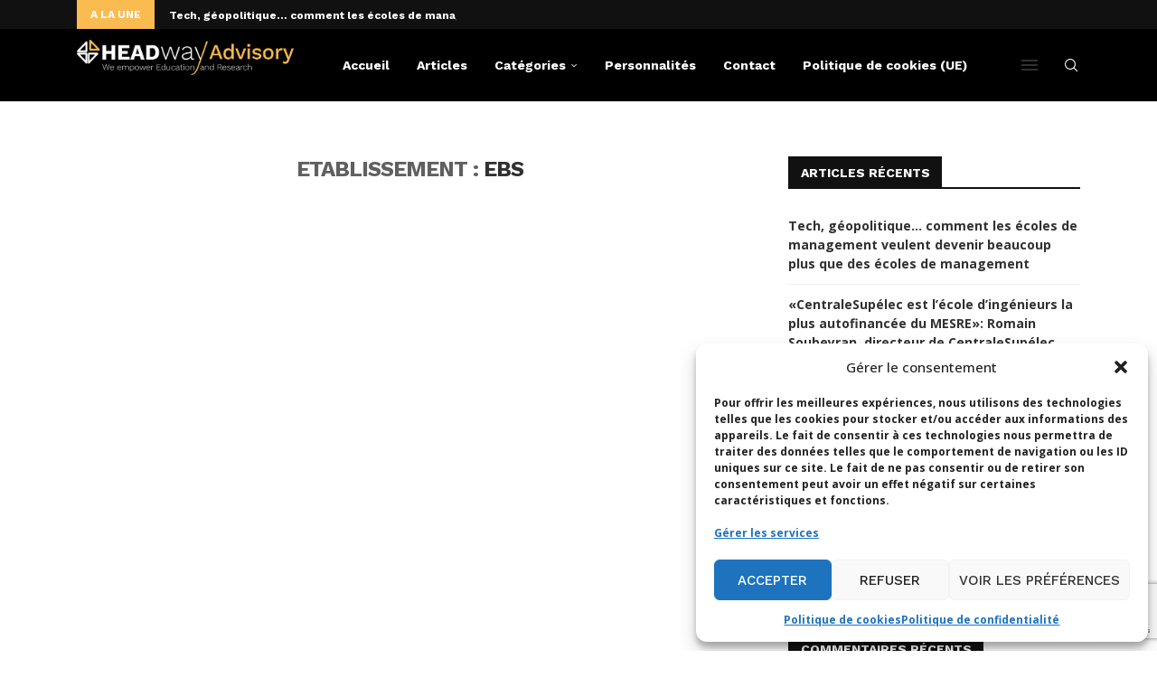

--- FILE ---
content_type: text/html; charset=utf-8
request_url: https://www.google.com/recaptcha/api2/anchor?ar=1&k=6LdigrgqAAAAAG47fGHgNeAk1_PXTQMwC3D1sAo4&co=aHR0cHM6Ly9ibG9nLmhlYWR3YXktYWR2aXNvcnkuY29tOjQ0Mw..&hl=en&v=PoyoqOPhxBO7pBk68S4YbpHZ&size=invisible&anchor-ms=20000&execute-ms=30000&cb=5ynbt6l59oay
body_size: 48725
content:
<!DOCTYPE HTML><html dir="ltr" lang="en"><head><meta http-equiv="Content-Type" content="text/html; charset=UTF-8">
<meta http-equiv="X-UA-Compatible" content="IE=edge">
<title>reCAPTCHA</title>
<style type="text/css">
/* cyrillic-ext */
@font-face {
  font-family: 'Roboto';
  font-style: normal;
  font-weight: 400;
  font-stretch: 100%;
  src: url(//fonts.gstatic.com/s/roboto/v48/KFO7CnqEu92Fr1ME7kSn66aGLdTylUAMa3GUBHMdazTgWw.woff2) format('woff2');
  unicode-range: U+0460-052F, U+1C80-1C8A, U+20B4, U+2DE0-2DFF, U+A640-A69F, U+FE2E-FE2F;
}
/* cyrillic */
@font-face {
  font-family: 'Roboto';
  font-style: normal;
  font-weight: 400;
  font-stretch: 100%;
  src: url(//fonts.gstatic.com/s/roboto/v48/KFO7CnqEu92Fr1ME7kSn66aGLdTylUAMa3iUBHMdazTgWw.woff2) format('woff2');
  unicode-range: U+0301, U+0400-045F, U+0490-0491, U+04B0-04B1, U+2116;
}
/* greek-ext */
@font-face {
  font-family: 'Roboto';
  font-style: normal;
  font-weight: 400;
  font-stretch: 100%;
  src: url(//fonts.gstatic.com/s/roboto/v48/KFO7CnqEu92Fr1ME7kSn66aGLdTylUAMa3CUBHMdazTgWw.woff2) format('woff2');
  unicode-range: U+1F00-1FFF;
}
/* greek */
@font-face {
  font-family: 'Roboto';
  font-style: normal;
  font-weight: 400;
  font-stretch: 100%;
  src: url(//fonts.gstatic.com/s/roboto/v48/KFO7CnqEu92Fr1ME7kSn66aGLdTylUAMa3-UBHMdazTgWw.woff2) format('woff2');
  unicode-range: U+0370-0377, U+037A-037F, U+0384-038A, U+038C, U+038E-03A1, U+03A3-03FF;
}
/* math */
@font-face {
  font-family: 'Roboto';
  font-style: normal;
  font-weight: 400;
  font-stretch: 100%;
  src: url(//fonts.gstatic.com/s/roboto/v48/KFO7CnqEu92Fr1ME7kSn66aGLdTylUAMawCUBHMdazTgWw.woff2) format('woff2');
  unicode-range: U+0302-0303, U+0305, U+0307-0308, U+0310, U+0312, U+0315, U+031A, U+0326-0327, U+032C, U+032F-0330, U+0332-0333, U+0338, U+033A, U+0346, U+034D, U+0391-03A1, U+03A3-03A9, U+03B1-03C9, U+03D1, U+03D5-03D6, U+03F0-03F1, U+03F4-03F5, U+2016-2017, U+2034-2038, U+203C, U+2040, U+2043, U+2047, U+2050, U+2057, U+205F, U+2070-2071, U+2074-208E, U+2090-209C, U+20D0-20DC, U+20E1, U+20E5-20EF, U+2100-2112, U+2114-2115, U+2117-2121, U+2123-214F, U+2190, U+2192, U+2194-21AE, U+21B0-21E5, U+21F1-21F2, U+21F4-2211, U+2213-2214, U+2216-22FF, U+2308-230B, U+2310, U+2319, U+231C-2321, U+2336-237A, U+237C, U+2395, U+239B-23B7, U+23D0, U+23DC-23E1, U+2474-2475, U+25AF, U+25B3, U+25B7, U+25BD, U+25C1, U+25CA, U+25CC, U+25FB, U+266D-266F, U+27C0-27FF, U+2900-2AFF, U+2B0E-2B11, U+2B30-2B4C, U+2BFE, U+3030, U+FF5B, U+FF5D, U+1D400-1D7FF, U+1EE00-1EEFF;
}
/* symbols */
@font-face {
  font-family: 'Roboto';
  font-style: normal;
  font-weight: 400;
  font-stretch: 100%;
  src: url(//fonts.gstatic.com/s/roboto/v48/KFO7CnqEu92Fr1ME7kSn66aGLdTylUAMaxKUBHMdazTgWw.woff2) format('woff2');
  unicode-range: U+0001-000C, U+000E-001F, U+007F-009F, U+20DD-20E0, U+20E2-20E4, U+2150-218F, U+2190, U+2192, U+2194-2199, U+21AF, U+21E6-21F0, U+21F3, U+2218-2219, U+2299, U+22C4-22C6, U+2300-243F, U+2440-244A, U+2460-24FF, U+25A0-27BF, U+2800-28FF, U+2921-2922, U+2981, U+29BF, U+29EB, U+2B00-2BFF, U+4DC0-4DFF, U+FFF9-FFFB, U+10140-1018E, U+10190-1019C, U+101A0, U+101D0-101FD, U+102E0-102FB, U+10E60-10E7E, U+1D2C0-1D2D3, U+1D2E0-1D37F, U+1F000-1F0FF, U+1F100-1F1AD, U+1F1E6-1F1FF, U+1F30D-1F30F, U+1F315, U+1F31C, U+1F31E, U+1F320-1F32C, U+1F336, U+1F378, U+1F37D, U+1F382, U+1F393-1F39F, U+1F3A7-1F3A8, U+1F3AC-1F3AF, U+1F3C2, U+1F3C4-1F3C6, U+1F3CA-1F3CE, U+1F3D4-1F3E0, U+1F3ED, U+1F3F1-1F3F3, U+1F3F5-1F3F7, U+1F408, U+1F415, U+1F41F, U+1F426, U+1F43F, U+1F441-1F442, U+1F444, U+1F446-1F449, U+1F44C-1F44E, U+1F453, U+1F46A, U+1F47D, U+1F4A3, U+1F4B0, U+1F4B3, U+1F4B9, U+1F4BB, U+1F4BF, U+1F4C8-1F4CB, U+1F4D6, U+1F4DA, U+1F4DF, U+1F4E3-1F4E6, U+1F4EA-1F4ED, U+1F4F7, U+1F4F9-1F4FB, U+1F4FD-1F4FE, U+1F503, U+1F507-1F50B, U+1F50D, U+1F512-1F513, U+1F53E-1F54A, U+1F54F-1F5FA, U+1F610, U+1F650-1F67F, U+1F687, U+1F68D, U+1F691, U+1F694, U+1F698, U+1F6AD, U+1F6B2, U+1F6B9-1F6BA, U+1F6BC, U+1F6C6-1F6CF, U+1F6D3-1F6D7, U+1F6E0-1F6EA, U+1F6F0-1F6F3, U+1F6F7-1F6FC, U+1F700-1F7FF, U+1F800-1F80B, U+1F810-1F847, U+1F850-1F859, U+1F860-1F887, U+1F890-1F8AD, U+1F8B0-1F8BB, U+1F8C0-1F8C1, U+1F900-1F90B, U+1F93B, U+1F946, U+1F984, U+1F996, U+1F9E9, U+1FA00-1FA6F, U+1FA70-1FA7C, U+1FA80-1FA89, U+1FA8F-1FAC6, U+1FACE-1FADC, U+1FADF-1FAE9, U+1FAF0-1FAF8, U+1FB00-1FBFF;
}
/* vietnamese */
@font-face {
  font-family: 'Roboto';
  font-style: normal;
  font-weight: 400;
  font-stretch: 100%;
  src: url(//fonts.gstatic.com/s/roboto/v48/KFO7CnqEu92Fr1ME7kSn66aGLdTylUAMa3OUBHMdazTgWw.woff2) format('woff2');
  unicode-range: U+0102-0103, U+0110-0111, U+0128-0129, U+0168-0169, U+01A0-01A1, U+01AF-01B0, U+0300-0301, U+0303-0304, U+0308-0309, U+0323, U+0329, U+1EA0-1EF9, U+20AB;
}
/* latin-ext */
@font-face {
  font-family: 'Roboto';
  font-style: normal;
  font-weight: 400;
  font-stretch: 100%;
  src: url(//fonts.gstatic.com/s/roboto/v48/KFO7CnqEu92Fr1ME7kSn66aGLdTylUAMa3KUBHMdazTgWw.woff2) format('woff2');
  unicode-range: U+0100-02BA, U+02BD-02C5, U+02C7-02CC, U+02CE-02D7, U+02DD-02FF, U+0304, U+0308, U+0329, U+1D00-1DBF, U+1E00-1E9F, U+1EF2-1EFF, U+2020, U+20A0-20AB, U+20AD-20C0, U+2113, U+2C60-2C7F, U+A720-A7FF;
}
/* latin */
@font-face {
  font-family: 'Roboto';
  font-style: normal;
  font-weight: 400;
  font-stretch: 100%;
  src: url(//fonts.gstatic.com/s/roboto/v48/KFO7CnqEu92Fr1ME7kSn66aGLdTylUAMa3yUBHMdazQ.woff2) format('woff2');
  unicode-range: U+0000-00FF, U+0131, U+0152-0153, U+02BB-02BC, U+02C6, U+02DA, U+02DC, U+0304, U+0308, U+0329, U+2000-206F, U+20AC, U+2122, U+2191, U+2193, U+2212, U+2215, U+FEFF, U+FFFD;
}
/* cyrillic-ext */
@font-face {
  font-family: 'Roboto';
  font-style: normal;
  font-weight: 500;
  font-stretch: 100%;
  src: url(//fonts.gstatic.com/s/roboto/v48/KFO7CnqEu92Fr1ME7kSn66aGLdTylUAMa3GUBHMdazTgWw.woff2) format('woff2');
  unicode-range: U+0460-052F, U+1C80-1C8A, U+20B4, U+2DE0-2DFF, U+A640-A69F, U+FE2E-FE2F;
}
/* cyrillic */
@font-face {
  font-family: 'Roboto';
  font-style: normal;
  font-weight: 500;
  font-stretch: 100%;
  src: url(//fonts.gstatic.com/s/roboto/v48/KFO7CnqEu92Fr1ME7kSn66aGLdTylUAMa3iUBHMdazTgWw.woff2) format('woff2');
  unicode-range: U+0301, U+0400-045F, U+0490-0491, U+04B0-04B1, U+2116;
}
/* greek-ext */
@font-face {
  font-family: 'Roboto';
  font-style: normal;
  font-weight: 500;
  font-stretch: 100%;
  src: url(//fonts.gstatic.com/s/roboto/v48/KFO7CnqEu92Fr1ME7kSn66aGLdTylUAMa3CUBHMdazTgWw.woff2) format('woff2');
  unicode-range: U+1F00-1FFF;
}
/* greek */
@font-face {
  font-family: 'Roboto';
  font-style: normal;
  font-weight: 500;
  font-stretch: 100%;
  src: url(//fonts.gstatic.com/s/roboto/v48/KFO7CnqEu92Fr1ME7kSn66aGLdTylUAMa3-UBHMdazTgWw.woff2) format('woff2');
  unicode-range: U+0370-0377, U+037A-037F, U+0384-038A, U+038C, U+038E-03A1, U+03A3-03FF;
}
/* math */
@font-face {
  font-family: 'Roboto';
  font-style: normal;
  font-weight: 500;
  font-stretch: 100%;
  src: url(//fonts.gstatic.com/s/roboto/v48/KFO7CnqEu92Fr1ME7kSn66aGLdTylUAMawCUBHMdazTgWw.woff2) format('woff2');
  unicode-range: U+0302-0303, U+0305, U+0307-0308, U+0310, U+0312, U+0315, U+031A, U+0326-0327, U+032C, U+032F-0330, U+0332-0333, U+0338, U+033A, U+0346, U+034D, U+0391-03A1, U+03A3-03A9, U+03B1-03C9, U+03D1, U+03D5-03D6, U+03F0-03F1, U+03F4-03F5, U+2016-2017, U+2034-2038, U+203C, U+2040, U+2043, U+2047, U+2050, U+2057, U+205F, U+2070-2071, U+2074-208E, U+2090-209C, U+20D0-20DC, U+20E1, U+20E5-20EF, U+2100-2112, U+2114-2115, U+2117-2121, U+2123-214F, U+2190, U+2192, U+2194-21AE, U+21B0-21E5, U+21F1-21F2, U+21F4-2211, U+2213-2214, U+2216-22FF, U+2308-230B, U+2310, U+2319, U+231C-2321, U+2336-237A, U+237C, U+2395, U+239B-23B7, U+23D0, U+23DC-23E1, U+2474-2475, U+25AF, U+25B3, U+25B7, U+25BD, U+25C1, U+25CA, U+25CC, U+25FB, U+266D-266F, U+27C0-27FF, U+2900-2AFF, U+2B0E-2B11, U+2B30-2B4C, U+2BFE, U+3030, U+FF5B, U+FF5D, U+1D400-1D7FF, U+1EE00-1EEFF;
}
/* symbols */
@font-face {
  font-family: 'Roboto';
  font-style: normal;
  font-weight: 500;
  font-stretch: 100%;
  src: url(//fonts.gstatic.com/s/roboto/v48/KFO7CnqEu92Fr1ME7kSn66aGLdTylUAMaxKUBHMdazTgWw.woff2) format('woff2');
  unicode-range: U+0001-000C, U+000E-001F, U+007F-009F, U+20DD-20E0, U+20E2-20E4, U+2150-218F, U+2190, U+2192, U+2194-2199, U+21AF, U+21E6-21F0, U+21F3, U+2218-2219, U+2299, U+22C4-22C6, U+2300-243F, U+2440-244A, U+2460-24FF, U+25A0-27BF, U+2800-28FF, U+2921-2922, U+2981, U+29BF, U+29EB, U+2B00-2BFF, U+4DC0-4DFF, U+FFF9-FFFB, U+10140-1018E, U+10190-1019C, U+101A0, U+101D0-101FD, U+102E0-102FB, U+10E60-10E7E, U+1D2C0-1D2D3, U+1D2E0-1D37F, U+1F000-1F0FF, U+1F100-1F1AD, U+1F1E6-1F1FF, U+1F30D-1F30F, U+1F315, U+1F31C, U+1F31E, U+1F320-1F32C, U+1F336, U+1F378, U+1F37D, U+1F382, U+1F393-1F39F, U+1F3A7-1F3A8, U+1F3AC-1F3AF, U+1F3C2, U+1F3C4-1F3C6, U+1F3CA-1F3CE, U+1F3D4-1F3E0, U+1F3ED, U+1F3F1-1F3F3, U+1F3F5-1F3F7, U+1F408, U+1F415, U+1F41F, U+1F426, U+1F43F, U+1F441-1F442, U+1F444, U+1F446-1F449, U+1F44C-1F44E, U+1F453, U+1F46A, U+1F47D, U+1F4A3, U+1F4B0, U+1F4B3, U+1F4B9, U+1F4BB, U+1F4BF, U+1F4C8-1F4CB, U+1F4D6, U+1F4DA, U+1F4DF, U+1F4E3-1F4E6, U+1F4EA-1F4ED, U+1F4F7, U+1F4F9-1F4FB, U+1F4FD-1F4FE, U+1F503, U+1F507-1F50B, U+1F50D, U+1F512-1F513, U+1F53E-1F54A, U+1F54F-1F5FA, U+1F610, U+1F650-1F67F, U+1F687, U+1F68D, U+1F691, U+1F694, U+1F698, U+1F6AD, U+1F6B2, U+1F6B9-1F6BA, U+1F6BC, U+1F6C6-1F6CF, U+1F6D3-1F6D7, U+1F6E0-1F6EA, U+1F6F0-1F6F3, U+1F6F7-1F6FC, U+1F700-1F7FF, U+1F800-1F80B, U+1F810-1F847, U+1F850-1F859, U+1F860-1F887, U+1F890-1F8AD, U+1F8B0-1F8BB, U+1F8C0-1F8C1, U+1F900-1F90B, U+1F93B, U+1F946, U+1F984, U+1F996, U+1F9E9, U+1FA00-1FA6F, U+1FA70-1FA7C, U+1FA80-1FA89, U+1FA8F-1FAC6, U+1FACE-1FADC, U+1FADF-1FAE9, U+1FAF0-1FAF8, U+1FB00-1FBFF;
}
/* vietnamese */
@font-face {
  font-family: 'Roboto';
  font-style: normal;
  font-weight: 500;
  font-stretch: 100%;
  src: url(//fonts.gstatic.com/s/roboto/v48/KFO7CnqEu92Fr1ME7kSn66aGLdTylUAMa3OUBHMdazTgWw.woff2) format('woff2');
  unicode-range: U+0102-0103, U+0110-0111, U+0128-0129, U+0168-0169, U+01A0-01A1, U+01AF-01B0, U+0300-0301, U+0303-0304, U+0308-0309, U+0323, U+0329, U+1EA0-1EF9, U+20AB;
}
/* latin-ext */
@font-face {
  font-family: 'Roboto';
  font-style: normal;
  font-weight: 500;
  font-stretch: 100%;
  src: url(//fonts.gstatic.com/s/roboto/v48/KFO7CnqEu92Fr1ME7kSn66aGLdTylUAMa3KUBHMdazTgWw.woff2) format('woff2');
  unicode-range: U+0100-02BA, U+02BD-02C5, U+02C7-02CC, U+02CE-02D7, U+02DD-02FF, U+0304, U+0308, U+0329, U+1D00-1DBF, U+1E00-1E9F, U+1EF2-1EFF, U+2020, U+20A0-20AB, U+20AD-20C0, U+2113, U+2C60-2C7F, U+A720-A7FF;
}
/* latin */
@font-face {
  font-family: 'Roboto';
  font-style: normal;
  font-weight: 500;
  font-stretch: 100%;
  src: url(//fonts.gstatic.com/s/roboto/v48/KFO7CnqEu92Fr1ME7kSn66aGLdTylUAMa3yUBHMdazQ.woff2) format('woff2');
  unicode-range: U+0000-00FF, U+0131, U+0152-0153, U+02BB-02BC, U+02C6, U+02DA, U+02DC, U+0304, U+0308, U+0329, U+2000-206F, U+20AC, U+2122, U+2191, U+2193, U+2212, U+2215, U+FEFF, U+FFFD;
}
/* cyrillic-ext */
@font-face {
  font-family: 'Roboto';
  font-style: normal;
  font-weight: 900;
  font-stretch: 100%;
  src: url(//fonts.gstatic.com/s/roboto/v48/KFO7CnqEu92Fr1ME7kSn66aGLdTylUAMa3GUBHMdazTgWw.woff2) format('woff2');
  unicode-range: U+0460-052F, U+1C80-1C8A, U+20B4, U+2DE0-2DFF, U+A640-A69F, U+FE2E-FE2F;
}
/* cyrillic */
@font-face {
  font-family: 'Roboto';
  font-style: normal;
  font-weight: 900;
  font-stretch: 100%;
  src: url(//fonts.gstatic.com/s/roboto/v48/KFO7CnqEu92Fr1ME7kSn66aGLdTylUAMa3iUBHMdazTgWw.woff2) format('woff2');
  unicode-range: U+0301, U+0400-045F, U+0490-0491, U+04B0-04B1, U+2116;
}
/* greek-ext */
@font-face {
  font-family: 'Roboto';
  font-style: normal;
  font-weight: 900;
  font-stretch: 100%;
  src: url(//fonts.gstatic.com/s/roboto/v48/KFO7CnqEu92Fr1ME7kSn66aGLdTylUAMa3CUBHMdazTgWw.woff2) format('woff2');
  unicode-range: U+1F00-1FFF;
}
/* greek */
@font-face {
  font-family: 'Roboto';
  font-style: normal;
  font-weight: 900;
  font-stretch: 100%;
  src: url(//fonts.gstatic.com/s/roboto/v48/KFO7CnqEu92Fr1ME7kSn66aGLdTylUAMa3-UBHMdazTgWw.woff2) format('woff2');
  unicode-range: U+0370-0377, U+037A-037F, U+0384-038A, U+038C, U+038E-03A1, U+03A3-03FF;
}
/* math */
@font-face {
  font-family: 'Roboto';
  font-style: normal;
  font-weight: 900;
  font-stretch: 100%;
  src: url(//fonts.gstatic.com/s/roboto/v48/KFO7CnqEu92Fr1ME7kSn66aGLdTylUAMawCUBHMdazTgWw.woff2) format('woff2');
  unicode-range: U+0302-0303, U+0305, U+0307-0308, U+0310, U+0312, U+0315, U+031A, U+0326-0327, U+032C, U+032F-0330, U+0332-0333, U+0338, U+033A, U+0346, U+034D, U+0391-03A1, U+03A3-03A9, U+03B1-03C9, U+03D1, U+03D5-03D6, U+03F0-03F1, U+03F4-03F5, U+2016-2017, U+2034-2038, U+203C, U+2040, U+2043, U+2047, U+2050, U+2057, U+205F, U+2070-2071, U+2074-208E, U+2090-209C, U+20D0-20DC, U+20E1, U+20E5-20EF, U+2100-2112, U+2114-2115, U+2117-2121, U+2123-214F, U+2190, U+2192, U+2194-21AE, U+21B0-21E5, U+21F1-21F2, U+21F4-2211, U+2213-2214, U+2216-22FF, U+2308-230B, U+2310, U+2319, U+231C-2321, U+2336-237A, U+237C, U+2395, U+239B-23B7, U+23D0, U+23DC-23E1, U+2474-2475, U+25AF, U+25B3, U+25B7, U+25BD, U+25C1, U+25CA, U+25CC, U+25FB, U+266D-266F, U+27C0-27FF, U+2900-2AFF, U+2B0E-2B11, U+2B30-2B4C, U+2BFE, U+3030, U+FF5B, U+FF5D, U+1D400-1D7FF, U+1EE00-1EEFF;
}
/* symbols */
@font-face {
  font-family: 'Roboto';
  font-style: normal;
  font-weight: 900;
  font-stretch: 100%;
  src: url(//fonts.gstatic.com/s/roboto/v48/KFO7CnqEu92Fr1ME7kSn66aGLdTylUAMaxKUBHMdazTgWw.woff2) format('woff2');
  unicode-range: U+0001-000C, U+000E-001F, U+007F-009F, U+20DD-20E0, U+20E2-20E4, U+2150-218F, U+2190, U+2192, U+2194-2199, U+21AF, U+21E6-21F0, U+21F3, U+2218-2219, U+2299, U+22C4-22C6, U+2300-243F, U+2440-244A, U+2460-24FF, U+25A0-27BF, U+2800-28FF, U+2921-2922, U+2981, U+29BF, U+29EB, U+2B00-2BFF, U+4DC0-4DFF, U+FFF9-FFFB, U+10140-1018E, U+10190-1019C, U+101A0, U+101D0-101FD, U+102E0-102FB, U+10E60-10E7E, U+1D2C0-1D2D3, U+1D2E0-1D37F, U+1F000-1F0FF, U+1F100-1F1AD, U+1F1E6-1F1FF, U+1F30D-1F30F, U+1F315, U+1F31C, U+1F31E, U+1F320-1F32C, U+1F336, U+1F378, U+1F37D, U+1F382, U+1F393-1F39F, U+1F3A7-1F3A8, U+1F3AC-1F3AF, U+1F3C2, U+1F3C4-1F3C6, U+1F3CA-1F3CE, U+1F3D4-1F3E0, U+1F3ED, U+1F3F1-1F3F3, U+1F3F5-1F3F7, U+1F408, U+1F415, U+1F41F, U+1F426, U+1F43F, U+1F441-1F442, U+1F444, U+1F446-1F449, U+1F44C-1F44E, U+1F453, U+1F46A, U+1F47D, U+1F4A3, U+1F4B0, U+1F4B3, U+1F4B9, U+1F4BB, U+1F4BF, U+1F4C8-1F4CB, U+1F4D6, U+1F4DA, U+1F4DF, U+1F4E3-1F4E6, U+1F4EA-1F4ED, U+1F4F7, U+1F4F9-1F4FB, U+1F4FD-1F4FE, U+1F503, U+1F507-1F50B, U+1F50D, U+1F512-1F513, U+1F53E-1F54A, U+1F54F-1F5FA, U+1F610, U+1F650-1F67F, U+1F687, U+1F68D, U+1F691, U+1F694, U+1F698, U+1F6AD, U+1F6B2, U+1F6B9-1F6BA, U+1F6BC, U+1F6C6-1F6CF, U+1F6D3-1F6D7, U+1F6E0-1F6EA, U+1F6F0-1F6F3, U+1F6F7-1F6FC, U+1F700-1F7FF, U+1F800-1F80B, U+1F810-1F847, U+1F850-1F859, U+1F860-1F887, U+1F890-1F8AD, U+1F8B0-1F8BB, U+1F8C0-1F8C1, U+1F900-1F90B, U+1F93B, U+1F946, U+1F984, U+1F996, U+1F9E9, U+1FA00-1FA6F, U+1FA70-1FA7C, U+1FA80-1FA89, U+1FA8F-1FAC6, U+1FACE-1FADC, U+1FADF-1FAE9, U+1FAF0-1FAF8, U+1FB00-1FBFF;
}
/* vietnamese */
@font-face {
  font-family: 'Roboto';
  font-style: normal;
  font-weight: 900;
  font-stretch: 100%;
  src: url(//fonts.gstatic.com/s/roboto/v48/KFO7CnqEu92Fr1ME7kSn66aGLdTylUAMa3OUBHMdazTgWw.woff2) format('woff2');
  unicode-range: U+0102-0103, U+0110-0111, U+0128-0129, U+0168-0169, U+01A0-01A1, U+01AF-01B0, U+0300-0301, U+0303-0304, U+0308-0309, U+0323, U+0329, U+1EA0-1EF9, U+20AB;
}
/* latin-ext */
@font-face {
  font-family: 'Roboto';
  font-style: normal;
  font-weight: 900;
  font-stretch: 100%;
  src: url(//fonts.gstatic.com/s/roboto/v48/KFO7CnqEu92Fr1ME7kSn66aGLdTylUAMa3KUBHMdazTgWw.woff2) format('woff2');
  unicode-range: U+0100-02BA, U+02BD-02C5, U+02C7-02CC, U+02CE-02D7, U+02DD-02FF, U+0304, U+0308, U+0329, U+1D00-1DBF, U+1E00-1E9F, U+1EF2-1EFF, U+2020, U+20A0-20AB, U+20AD-20C0, U+2113, U+2C60-2C7F, U+A720-A7FF;
}
/* latin */
@font-face {
  font-family: 'Roboto';
  font-style: normal;
  font-weight: 900;
  font-stretch: 100%;
  src: url(//fonts.gstatic.com/s/roboto/v48/KFO7CnqEu92Fr1ME7kSn66aGLdTylUAMa3yUBHMdazQ.woff2) format('woff2');
  unicode-range: U+0000-00FF, U+0131, U+0152-0153, U+02BB-02BC, U+02C6, U+02DA, U+02DC, U+0304, U+0308, U+0329, U+2000-206F, U+20AC, U+2122, U+2191, U+2193, U+2212, U+2215, U+FEFF, U+FFFD;
}

</style>
<link rel="stylesheet" type="text/css" href="https://www.gstatic.com/recaptcha/releases/PoyoqOPhxBO7pBk68S4YbpHZ/styles__ltr.css">
<script nonce="8IPZYklCQuv5WwpD5kJ3xg" type="text/javascript">window['__recaptcha_api'] = 'https://www.google.com/recaptcha/api2/';</script>
<script type="text/javascript" src="https://www.gstatic.com/recaptcha/releases/PoyoqOPhxBO7pBk68S4YbpHZ/recaptcha__en.js" nonce="8IPZYklCQuv5WwpD5kJ3xg">
      
    </script></head>
<body><div id="rc-anchor-alert" class="rc-anchor-alert"></div>
<input type="hidden" id="recaptcha-token" value="[base64]">
<script type="text/javascript" nonce="8IPZYklCQuv5WwpD5kJ3xg">
      recaptcha.anchor.Main.init("[\x22ainput\x22,[\x22bgdata\x22,\x22\x22,\[base64]/[base64]/[base64]/[base64]/[base64]/UltsKytdPUU6KEU8MjA0OD9SW2wrK109RT4+NnwxOTI6KChFJjY0NTEyKT09NTUyOTYmJk0rMTxjLmxlbmd0aCYmKGMuY2hhckNvZGVBdChNKzEpJjY0NTEyKT09NTYzMjA/[base64]/[base64]/[base64]/[base64]/[base64]/[base64]/[base64]\x22,\[base64]\\u003d\x22,\[base64]/ChMKfw5Bhw7bCiMKzw5BqQsOawojCmBbDjjjDg1pkfibCqXMzQhI4wrFhY8OwVBIXYAXDrsO7w599w6lgw4jDrQzDiHjDosKawrrCrcK5wqsTEMO8ZcOzNUJ2OMKmw6nCkilWPVvDqcKaV2HCqcKTwqEVw5jCthvCqWbCol7CtUfChcOSbsKWTcOBG8OwGsK/[base64]/CpV54wpzDlkVwZMKBwozDmcKywpJNw4t3worDj8KFwqTClcOHIcKNw5/[base64]/w4EJwoXDncK9IgrDugQqwoLDkwp4cBnDrMO6wokkw6nDhBRkMsKHw6pWwp/DiMKsw67Dn2EGw7rCh8Kgwqx4wpBCDMOuw4vCt8KqDcOTCsK8wpzCo8Kmw71Uw7DCjcKJw65YZcK4XMO/[base64]/[base64]/DjsKEwq3DnyTCo8OowrLDocO6QVzCtMKBSsOhwoYZG8KoXcOcT8KrP3hTwpFnVMO/C33DgHLDh3bCiMOrOgjCg1vCicOhwozDhU3CvsOgwq1UHSolwo5Rw6AbwqjCscKAT8K1BsKePTXCncK1SMO+bypPw4/DkMOnwqLDrMK3w7/[base64]/CgCJeLzLDpsOuwpnCh2HDuXgQw69nA2nCuMOHwpgUUcOQB8KdOHVmw6HDvGIzw4xQWHfDu8O/[base64]/Cl8O+w4XDgsOpwrkVw4QfLl44wqEvXgVPwoTDksO/GsKuw7jCicK7w4AOF8KWHhpPw4kJD8Khw6sGw7NIXMKAw4hQwoUlwozCpsK/[base64]/Cpx7CqsKdVsK+w7nDgsKmXU7ChsKsw7YtBMKKw4PDiFHCv8KrNX3Cj2rCk13DmW7DkcOzw49Rw6vCkSvCmUI4woU6w5twCcKbYMO4w5xZwopTwonCsX3DskcVw4jDpQXCuFfClhsSwpjDrcKWw7hBXx/DuU3CkcKbw4AVw63Dk8KrwovCsVjCqcOswoLDjMK1wq8PKlrDtnfDmANbNR3DqR8iw59twpbCn3TChx7Dr8KJwo3CoQA1wpTCuMK4wqw/RMODwqBAKX7DjUAhScKUw7MFwqDCq8O1wr/Dv8O3JyzDjsOjwp7CrzPDgMKLOcKJw6jCjcKfw5nCgx4DHcKQV3Vcw4x1wpxdwrw2w5VAw5XDlB0FJcOlw7FCw4BxckkCwpHDpA7DhsKhwrTCsgfDlMOww77DtsOXSHp0OE9RC2cDdMO/[base64]/DtUtswpDCo8K7wrx5wp8ULsKZJmBODMKXwqUIO8OIS8O6wr3CusOhw6zDoj1jFMKsPsKScBrDuGZpw4MnwoYcBMOTwrDChxjCgjxrV8KPZsKlwq8JFzUHRjZ3SMKgwqHDkz/DssKPw47CiggZeh11YUt1w51cwp/Cniguw5fDhQrCsFjDrMOEB8O4SMK1wqBHPxvDhsKsCWvDp8OEwrvDvEDDqFM0wp7CuDQMwoDDiiLDuMOww4pIwqjDg8O/w7JkwpZTwpZ3wrlqL8K4CMKFIgvDpcOlOBwkIsKrw5QOwrDDg3nCkkNUw6HCvsKqwqBZUsO6InvDk8ObD8OwYzfCgmLDsMK1awBiWRrCm8OpGG3CssOsw7nDl1PCv0bDlcK/wrU2dR4MF8OOQFNHwoQDw7xqC8Kvw79EXCLDksOfw7fDmcKEeMOzwqtkcjjCs1nCucKIasOuwqHDv8O7wpPDpcOTwrXDrzFbwrI9JT3CuzANSWfCimfClcKEw4/CsDEjwpAtw78OwoFJUcKMSMOMPgLDiMKpwrJrCjx8Y8ODNxwiQMKKwp1sacO1PsOmWMK8ai/[base64]/DtT4FBQRrw6N5BTNCw4stw67DocKKwrpQZcOWwpVPSR9ZWlXCr8KEcsOUB8OGWBY0wrZ6NcOOcF19w7s0w4QGwrfDuMOKwq5xTAnDr8OTw7rDjyEDF1MCMsKpeEPCo8KbwqtaQsKUUVEXCMOZVcOcwo8ZJ2EReMOxX27DkFnCgcKiw63CrsO6ZsONwogXw5/DnMK6Hj/[base64]/[base64]/Dj8OKc8O3w5tJwoZUGMOeUsOdwrRsw4IuFC3DtgYtw4PCmB9Ww7AsI3zCncKDw6jDp1bCiik2QsOObX/[base64]/Dr8KeVFjDgG1WfsKHCl/DrcOiCcOSEcO9woJQH8OQwoLChMOcwoHCsQpNN1TDij8Uw5hVw7Y/[base64]/DmsOYGcOEw4HCkGALw6vChsO+EFHCtMK2w47Cnw4AOXhqw5xVIMK4SD3ClmLDrsKHCMKOXsOpwpjDrB/Ck8OBasKPwrbDssKbIMKYwqxsw7rCkDp4d8KjwoFSPQ7ClzfDiMKlwpTDj8Kmw75Twp3CjwB/MsOfw41Qwqdmw5Z9w7vCusKSHcKEwoLDjMKOc34QYznDpkJrNcKRwrcha2g9VUHDslXDksKJw7smL8OGwqkheMOuwoXDvcKZe8O3woZmwqctwrDCoUTDkQnCj8O6PMKZWMKlwpDDoVhfa1cyworCncOFccOQwq4nMMO/eW3DgsKQw5zClDjCmsKtw4HCg8OPEcKGfDkKeMKMGyc/[base64]/Dh200woDCtz9YwovDscK0L1MEFMO1PTJZLCvDl8KPWsOZwoDDiMKhKUsDwoFLOMKibsOkCcOJXcOAFMO4wqHDt8KCPXnClUkrw4LCqsKFdcKHw4V0w6PDocO3FDJVTMOBw7HCq8ObVygzS8KzwqlSwrzCt1LCr8OiwotzVMKRfMOcIMKmwr7CnsOLRnVyw4cpw4grw5/CjkjCtsKED8OFw4vDlj8Zwo1wwp5Fwr93wpDDgmTDgVrCviRRw4PCr8OtwqzDlRTChMOZw7vDu3/CswbCmwXDgcODe27DpQTDgsOEw4/[base64]/[base64]/G8Krw4vDjlUHwpTCu8K2w5ZrWzvCmMO6LMKyw6zCiFDCsj8Rwr8wwoQiw5JgAzXCumdOwr7ChMKIScKUGzPClsKMwpZqw7rDvS5UwpF3PQbCnCnCkCdkwqwRwqh4wpdyRkfCvMOiw4M/ahJGX3I5elFJXsKXZRo3woBaw4/DucKuwpFYA3MAw4YXOgBQwqbDp8KsBVPClBNUNMK6VVJXZcOjw7bDpsOnwoEhDMOffFwAC8KfRcOBwp80V8KGTBvCuMKDwrrDr8OcEsOfcgPCmcKDw5LCp2fDn8KDw7Jxw5kGwoLDhcKXw542MzY+ScKBw40uw7DCig5/wqEoUMOLwqUnwr0jMMOxWcK4w77DrsKfSMKqwowSw6DDlcKhJzEjLMK0IgLCkMOxwop1w6oWwpwgwrfCvcOKXcKUwoPCicKfwrJiXkLDi8Oew4rCu8KwMhZqw5bDo8K+EWzCgsOmwonDmMOkwqnCisOXw4IOw6/ClMKTesOiYsKEASzDlFHDlMK+YS3Cv8Oiwo7DrMOlP0gFO1Yrw5lyw6tnw6JMwopVNEHCqDfDiDHCsF0xWcO7Szsbwq0pwoXDtRjCucO1w6pIdMKiQwzCghzChMK6TVHDh0/CsQM+bcKDQjsIeEnDmsO1wp0Iw6kXb8Oowo3CskbCnsO6w4khwrvCq2PDuBI7TRLCl1cpUsKlaMK/[base64]/[base64]/PsOaAsOOwpBwJX3CsEbDm8OZwo7DpnY7ZMKaw54aEFwxbmA0wq7CmQvClzkUbVzDl1/[base64]/DhMKDSF/DjyQyMmICw7R2bsK7cAsXwp9zw6fDqMOlMsKdQ8OfWhDDgMOoYRnCj8KLCnwQIsO8w7bDhyrDnms8G8Kib0LCnsKdeCM1ccOXw5vDj8KBGmdcwq7DkDHDpMKdwqjCr8O7w50/[base64]/CgSwdKcOveMKJw5fCmmsQeGbCj25DRsO7TMKWw5kKByfCisO6MyxhQjVGQiFDAcOqP1PDojHDtUsWwpjDjFN1w4tGwqXCu2TDlDB+C3zDgsOBR3jClVIDw4DDuyfChsOBVsKuFQRlw57DgFHCmm1iwrnCrcO/McOVWsOvwonCvMOqI3cZa3/CqMOnRQzDmsKbU8KqX8KPQQXCil1nwq7DoiPDmXjDhDo7woHDrsOHwqDDil0LWMOcw6l8D10Qw5hPw652XMOxw6UKw5AtKikiwohDOcODw4PDusO1wrUObMKIwqjDrsOSwqp+Gh3CrsO4FsKhMWzDmTkLw7TDkD/Dp1BEwqTCi8KZA8KQCj/CjMKcwosHH8O9w6HDlnE/wqgeJcO0TcOqw7bChcObNMKCw4pkFcKBEMOYEihUwq/DugfDjjzDtRHCv0DDq304ezciGFAow7jDjMO4w65kXMKtPcKpw7jChC/CncKvwqh2QsK3Lwx7w7kJwpsjJcOsfnADw4gpGMKZWcO6FinCin9ieMOTKWzCqREZIcOyUcK2wrJmEMKjd8O8KsKaw5sdFlMINSLDt0zCjirDrF8vLADDvMKwwr/CoMOoPhnDpw7CqcOfwq/DmgDCjcKIw5dVflzCgX1Qa3nCocKNKX0pw7LDt8KQFnczbcK3UDfDh8OWQ2DDlMO9w7N5cz1aE8OXOsKQEUpiMEDDrlLCtwwrw6/DksKkwpZAVyDChXNWCMKxw6bCvTfCvVbCgMKafMKCwrkFWsKLF3ERw4hkB8OjAxt5wq/DkUE2ckhBw7/DrG5xwpprwqcyJwAmdsKJw4NPw7t2a8KBw5AwHMKzOMKtaV7DgMODIy9Tw7zCpcONeBoMHQzDscOnw45DVjk3w5I4wpDDrMKZb8OGw5k9w6vDs3nDhsO0wofDp8KvB8OMRsONwp/CmcK7UMOmccKGwoTCnxvDqljDsGlvECXCo8O1wqnDlDjCksOUwpd6w4nCqUwmw7TDtwcHUsKQUVnDl2vDvyLDuDjCuMOgw5UrQsKnScOYFcKnF8OGwoTCgMK7w79bw5pZwppjTk/DrUDDvcK1SMOyw4lXw7rDinbDr8KYGSsZHsOME8KQJHfCosOjAzQfGMOQwrJ1GGzDrFZ5woc1U8KSY3ckwp7DvwzDqsOBwpE1GsOtwoPDj38Qw6EPWMOvEEHCmEvDm3czRz7CqMO2w4HDmh0oRWFNN8OSw6RwwoZRw7zDtWAuJA/ChDLDt8KXTgHDpMO1wqMbw7oKwoQSwoBFUsK1O2JBXMOtwqrCr0Qvw7vDssOKw6FpbcK7DcOlw6ENwozCoArCv8Ksw7HCpsOSwpcmw5TDqcOnMil2w67DnMKWw5IPDMOZUR5Ewph2R0LDtcOmwp5wZ8OieAdQw6rCom9CYWNgJcOUwrrDrQQew68uYcKRLcOiwp/DpWjCigjCsMOgWsOhdAjDpMKHwr/CoxQuw5cMw4MnBMKQwoQgeB/ClHICcWBEQsKpw6bCmz9IC38OwqnCqMKId8O/wqjDmFLDv2zCkcOMwoQgRjZZw7UEMcKgNsOEw5vDqUQyScKywphBNcOlwq/Dph7DpW7DmmwKasODw540wpYEw6FUWGLCmcODfkIpKcK/U0UpwqIWTnXCicOywqoeasOowpU4wpjDosKLw4c1wqDCsj/ClMOGw6QGw6TDr8K/[base64]/bDUuwpkpwr9tw7XDn8KefDxMwoDCs8K8w5wUYHzDvMOLwo3Cq2Q8wpbDlMKOZglKVsOkDMONw6rDkTDDqMOvwp/CsMObH8O8WMKgKsOhw6/CkmbDnUZhwpPCqmRKKDJpwp0LaXF7wpvCjUzDksK9DMOTKsKIfcOSwrLCjMKhfsKtwr3CrsOJQMOFw6jDh8KjCX7DjzfDjU/[base64]/J1vCjnTCkQrDpC/DoBpyw7MMXMKiWcKlw5J+R8KcwpvCnMKNw7s+NFTDosO5GFdJNcOnP8OtTyPClGnCj8KJw6sGNGLCswV4wpAnG8O2fVJ5wqPCnMOsKcKvwqLCqgRZD8KzXHATQ8KyXxvDscKYbSjDucKFwrFIY8KYw6vDnsOPFFEyTjXDr2wzecK/bifChMOLwp/CqcOPFsKyw6psaMOIT8K8S0kIHWTDtAN6w78gwrbClMOGS8O9fsOdeVJEeVzClTkGwo7CiXHDqjttV145w7JkXMKhw6FiW0LCqcOPesKgYcOoHsKqFVJoYyvDu2fDu8OsYMKjZ8OKw6DDoEzCucOUHSwOAhXDncKdUyA0FFJDN8Kuw4/DvBHCkgfCmhgqwrR/[base64]/Ds8KYwonDnzACCsO5wp8Nw6Rxw4sPwrHDjFAgeBbDjmLDlsOAccOcwoZ9woTDv8Kqwr/DkMOMK35qSlPDglsmwrbDqi4nLMOCG8KywrfCh8OxwqHDgcK/wqofQ8ODwoTDrcKccMK3w6EGVsK/w7bDt8KUU8KMMhzCpBrDrsONw75dPmEPYMK2w7bCq8Kaw7Z5wqFOwr0Iw6h/wpk0w55QQsKaDlYjwoXCqcOZwpfDv8KCPwZ3worCssOpw5d/ATrCoMOLwpAufsKCKx4Wc8OdLCJDwpkhDcOUUTUNWcOewoJ8BcOrXR/DrSgRw7t2wrfDq8OTw67DhWvDqsKdEsKVwp3Cs8OqWifCqsKvwqPCnBXCqXMkw5HDijEew5lLeBXCpsKxwqDDrxjColDCmsK2wqNPw7IUw6ZFwqQAwofDkgQ0DcOTVcOvw6TCpyNaw4xEwr51A8Ocwq3CvhLCm8KgGcO8IsK1wpvDl3LDrQlBwrfCmcOqw4Udwo0ow6/CisOxSwLChmlAGUDCpCbDnRXDqjAVOVjCgMODIjh0w5LCpEjDpMOVNcKuE3VsYsOBQ8K2w6TCsGvCqMK7GcO3wrnChcKfw5UCBlXCtcKPw5FKw4XDi8O/K8KBf8KywrTDjMO+wr0be8OiT8K7ScOswo43w7NFGWlVWg3CicKNBWvDv8Oxw7RJw63Dg8OuYzzDqBNRwqbCsyYeLVQNBsO4ecK9YXVAw6/[base64]/X8OlwpV5A8Kswp7Cnk3DgHDDr8OjwoldZVkiw6M8ecKYdGMtwpILDMKDwo3CpiZHK8KCScKaYsKgUMOeKDfClHjDjMKtYMO4Vxxww7wifX/DhcKXw60rCcKLb8K5wo3Dol7DuTPDk1kfMsKCZ8KWw5zDqyPCnwIxXR7DoiQ6w4lLw79Mw5LCjkvCh8OhPzrCi8OZwrN9Q8KQwo7DnXjCg8KgwpAjw7F0d8KLJsOaAMKdZMKOEMOnU3HCtEbCoMO4w6HDvAPCmjk+w7U/CF7CqcKBw7HDucKuRhXDqCfDrsKQw6fDjXdhesKiwrNawoPDhxzDj8OWwpQuwpZsRXfDu04HawDCncKhaMO7B8K/wpbDqSh0WMOowpkyw6XCvXZkQcO7wrAZw5TDtsKUw452wqcwPApEw6QrNSbCrMKHwqMuw7LDqDgDwrc7bxVXGnDCmE55w6HDl8ONcMKKfMK7SSbCp8Omw6/DkMKhw5x6wqp9PxrCmjLDoylfwrrCiFUqFzfDuAJVDBUaw7TDgsKqw5l2w5PCrsOvCsOEPcK5IMKXI3dXwoXCgCHCsTnDgS7CjWvCpsK7I8OsXFAzBURfEMOFw5Bjw6c5AMK/[base64]/FH8pCkLCjQoiwojDscORJGFkdnUqwr3DvlHCnQzCrsKVw5PDvzBVw5p3w6wIL8Orw4LDl314wqYZBmB9w5YoN8K3Nz/DuCIXwqgCw5rCsnRkOz1bwo4KIMKUBlx/CsKUfcKREHRUw4HDg8KzwrNyGDbCkDHCmxXDtHNQTSTCgwPDk8KNZsOtw7JgZBdMw786KXXCrGVNIioSCEJJHQdJwptRw4A3w6RfPMOlOcOAXhjColFkaTLCvsO2worDm8Onwp1lMsOWRUPDtV/[base64]/w5TDk8K3TcK3w4UyAMOEGcO+wpwhwpFSacKPw6JWwpjClFQ0f3obwqLDrkvDuMK2Z0vCpcK1wrkBwpbCrRnDvhAjwpJXCsKIw6YMwr82MkXCi8Kww78HwrDDqwPCumQvAHnDhMK7DBgqw5oBwoVHMmfCn0/CucKnw44SwqrDsmgmwrYYwqASZUnCkcKKw4M2wqE3w5N2w6BOw5xTwrYadAo4wrHCoB/[base64]/Ctm3DksOXTUhaw6nCocO2w501w7PDvSTCvDfCp0DDu1QRDzDCjsKSw5FdE8KpNSoLw7g+w5towq3DmQ4QL8Ocw6bDhcKswoLDgcK1NMKcC8OCHcOcQMKkXMKtw5fCiMOJSsK5eUtJwrnCsMKzNsKcWMOVaz/Ds0nCsMOmwpPDh8OUNjN3w6fDvsOZwqxqw5TCncO4wrfDiMKbAUzDjk3Cj0zDk1nCscKCM3LDnlcbQsOWw6obN8ObZsKtw5EQw6LDpFnDrDQSw4bCo8O2w60nVsKsOR4SD8KRB0DCnDvDncKYRnEYYMKvbRUiwodjTGHDn1E6FFLCncKRwqoiWz/CqFjDnWTDnAQBw7B9w5/DksKiwr3ClMKgwqTDnXjCj8K9G0HCmcOoP8KXw5IiUcKkZ8Oxw60Gw64hIz/DrBfDrHN+b8KRKmXCnQ7DiUwAeSpKw787w6RhwrEzw4HDiEXDlsOKw6QvOMKvLkTCri1SwqLDqMOwD39zRcO4GsOgYDHDtcKXNDRow5sYN8KYK8KIEVN9FcOvw4zCnFVew6gXw7/CsiHCtAbCiz5UXHDCv8OswonCp8KNShTCtcOfdCYxNX0jw5nCq8KpdsKvMwHCs8OpGRJqVDgnw54XbcOSwq/[base64]/DrU0XwpPCp8O5w6I4CMK4csOvwpXCth/Cri7Dvmw7RsKxMwjDoxAsPMK6w7VBw5ZETcKcWB4Gw47ChxtjTjg9w6DClcK7YTrDlcKMwqTDscKfwpBGFAU/wqjDuMOnw4RjB8KSw7zDi8K1LsK7w57ClMKUwojCimkeM8Kmwph5w7R2HsK9wonCuMKIKwzCqMOKVwHDmsKtDBLCjsK+wq3Cp3HDuwLCtsOOwoNBw4HCoMO6MjvDkjXCrlzDp8O3wr/DozrDomsqw6M6JsKhfsO9w7rDvQ3Dlx/DrxbDlhR9JAIUw7M6wp3ChwsSHcOtM8O7w6pXVRknwpw+fFrDqyHCosOXw47Ci8KxwpkPw4taw4RLVsOpwoMwwrPCtsKvw7Q9w5nCg8KFcMO/ecOBKsOKMGoHw6k3wqZcNcOYw5wAUz3DhMKdHMKvaUzCp8OywpXDrg7Cl8Kqw58PwpRnw4Fzw4nDpHcNI8KpQn5yGcK4w690HUcKwp3CmBrCuRBnw4fDsBXDm1PCvnB7w70awqLDuVd0KGHDlkDCn8K5w7k/[base64]/CvcOUwopESRhVEMK+w45Uwo7DlcOSHsOkacOEwozCgcKdBgsEwpnCpsORLsOeQ8O5woDCusObwpl2cygWSMOeYwt+H1IHw7XCkMKWKxdTTCAUB8KIw49Ww5dlw7AIwooZw7PCqXA8KMObw4QGA8OMwp7DoBMpw6PDrW/Cl8KuZl7DtsOMbitaw4B/w5Vww6gbX8KvUcO9OFPChcO5FcKcdTcEVMOFwogww559FsO4a1QKwoDCqUAHK8KXFHvDuk3DpsKDw5nCtV98YsK9McK4JAPDvcOGbiDCgcOADEjCrcOIVjvDpcKDP1nCnTfDgRjCiUXDi2nDgBQDwp7CjsOHZcK+w4I9wqZ/wrbChsKOMVV3KDF7w4PDisKMw7g7wozCpUDCsQYnJGjCh8KTcjXDlcK3OmzDm8KbGFXDvXDDmsOQBT/CuSvDs8KhwqVKfMKSIGl6w6NJwobDnsOtw6pVWF4Iw5rCvcKIBcOXwoXDj8OTw6Z5wrkjMwdiOSvDgcKoXzvDnsOBwqrDmWLCvAvCtsO3K8KHw6RwwpDChFhYPgAIw5LCrSTDh8Kkw7XCh2oMwrE6w5hYSsOCwobDt8O6J8KhwpdYw5Nfw50DaXF8EC/Cjl7DuWbDn8O1AsKFBCtOw5RRKcOVXSJ3w4TDqcK4aGLCr8KJM0cBT8OBZsOEFxLCsEk1w65XHkrDmSwIH0XCsMKWLcKGw7HDundzw5BGw7VPwrnDiSFYwrfDjsO6wqNmwr7DgMODw4JRdMKfwo3DgiIxWsKQCsO1KSMZw5FcdRvChsKgSMKuwqA3TcKiBlvDoR/DtsOkwq3CgcKWwoFZGsK8X8KVwobDisKcw5BQwoTCuS/ChMKiwrs0Q3h9Fk0Xw5fCsMKHcsOlf8KuJgHDnSLCtcKrw4MKwpENUcOzSAxXw6fCl8KLQXhebCzCiMKbSXbDmFZ/aMO9HMOdIQYtwqHDucOBwrPDlzgCXMOlw7nCgMKRw4IPw753w71Tw6/Dl8KKcMO/NMOjw500wp92LcKKKSwIw63Cuxs8w57CqhQ/wpzDkEzCvHsLwrTCgMOiwplbEy3Du8KMwoMZNcOhd8KNw6IrIcOuHEkhdlzCo8K9V8OFNsOVLxYdd8ODKMKHaFs7FzXDu8K3w5xGbcKaYgxHT2pTw6TChcOVeF3DjgHDlSfCgg3CkMKvw5MMDMOZwoLCtwXCk8OpfVDDvFI/UQBUFsKVZcK6HhTDgSt+w5MuEibDj8K3w5nCkcOIJwAgwobDihBXYxXDu8KKwrjClMKZw5nDlsKgwqLDl8KgwpgNSEHCssOKLnN+VsO6w6w6wr7ChcO9w53CuE7DksKJw6/CpsOewpBdV8KDeSzDmcKPf8OxYcOQw5bCoklXwqIJwrgybsOHASvDt8OIwr/CrlrCuMOVw4/ChMKtVzY0wpPCmcKNwrzCjlJDw7oAL8Kywrp1KcOGwol3w6ZCWn96WHDDj3p7T0Bqw4E/wqnDtMKAw4/Dgi1tw45TwrIxBkwMwqLDosOrH8OzZMKrUcKAdGA+wqxSw5TDuHfDmT7Cr0EuO8KUwqx2VMKfwpAuw73DmFfDv3A3wrPDnsKrw4nCj8OVCMOtw5bDj8K+woVxYMKuKBJ0w5fCpMOvwrHCnSgkCD85LcK5OjzCoMKBQD3DvcK8w6/CuMKSw7/[base64]/DmEUDRsOmccKwwrEcwovCtsO6w5PCt8O1w4QoH8KawqtvJcKDwqvCg0TCkcKUwpPCpXwdw6nCmhPCvwTCnMKPZyvDkjViw6fCjVZhw6/DpsOyw5DCh3PCjsOuw6Vmw4HDvXbCq8KZLSMlw4jDvjnDoMKqJ8KWZMOlPEjCjVBJVMK0bcOnJB7CvsKEw614AjjDkmcsA8Kzw7/DmcK/OcOZI8OEEcKfw6XCvW3Dgg/DocKALMKpw4hawrLDmA5KWGLDhhPClH5fTlVJwo7DplfCu8O4ARnCmcK5TsKhScKKQ07Cp8KDwqDDncKGDz7CilnCtk0yw4fCv8Kjw4fCncKzwohvXCDCm8KXwq5vEcOpw6LDqS/DmsO5wobDrVNxVcO4wrY6KcKMw5/CsWZVLUrDm2oVw6PDusKtwo9bBQvClQt+w6bCvG4kB0HDtkVfTcOvwoRmD8OdXRNDw5TCqcOzwqHCnsOtw6nDuS/DssO1wonDj0TDlcOUwrDDncKFw5EFMyXDlsKmw4fDp8O/eDk8D0PDq8Ojw7EJLsOPfsOkwqp6ecKnw5tlwpvCpcOhw7XDqsK0wqzCrnHDpSLCr2DDosO5bsKZaMOkc8OUwpbDu8OnMn/Cjm1ywr8owrABw7HCkcKzw7Z2wqLCiU07flYMwpEWwp3DnCvCuVt9wpXCs1pVdkXDnEoFw7bClRXChsOzf1c/FsOrw4XDssKNwrgjbcKhwrPCqGjCtGHDrAcKw5RGQWcJw49Dwq8Dw5kNFMKRazvDrsOUWwrDhlzCuBjDtcKpRD4Qw6rCmsORUD3DnsKEWsKQwo0Tb8O/[base64]/CtcK9w7/CtcKLZMOKKF/[base64]/HcOtwpsCw59WdGgMJj8pwpnCssKBAyLDvMKGUcOzDsKDHFPCqsOvwprDsWkxdyXClMKVQMO3wo4CRSzDjWtkwoPDlxvCqXPDusO5VcOSYmXDnyHCmxbDjsKFw6rCqMOMwpzDhCo1wpDDjMK2P8OZw4tIAMK9XMK5wr46LsONw7p/V8K0wq7CsWxVeUXClcO3MxcMw4wKw6/Dg8KdYMKkw7x9wrHCiMOWKSQcL8ODWMO+woXCiwHDusK0wrXClMOJFsOgw53DlMKXHAXCmcKaMsKQwo89E040PsOMwo8lHcKtw5DDpC7DssONXCDDhVrDmMK+N8Ojw7bDksKkw6g0w6sFwrAyw4QiworDoFRIw6jDp8KBbnkNw4k/wptEw7s0w48IIMKkwrrCtzdeHMK8HcOUw5LDlMKjOA3DvGzChsOFR8ObUlbCpMONwrvDmMO4WVbDm0IswroVw5HCumJRw5YccwPDs8KjCcOXw4DCqwUjwoABPDjCrCTDqlA2BsOZPS3DrzjDi3nDtsKgd8KDbkfDjsOpKhwUMMKrREzCjMKoW8O/[base64]/w7jDiMKnw4MxwoPDrE7DlcK+DQNww6Q9wo/DusOPwqDCicOFwqhbwpnDvsO/DEzCu3nCqF1hCsKtXcOFOE9dKyzDr1Vkw793wrfCqngywpZsw6VeBTvDiMKDwr3CicOmbcOqGsOEU0LCs1jCvhbDu8OQD3vCmcKQEj8BwqvCnGnClcKbwoLDgyvClC0iwrZVTcOFaAkkwoo0DTfCg8Kjw7o5w5M/[base64]/wogZN8K3KMOjYj3CrBJ2dRoCwpLCl2kOCEM6X8K+MMKnwoclwrpCXcKsIhXDqlnDjMK/YlDCmDJJGMOUwqLCiyvDi8Khw6g+UjfCu8KxwoLCtEU7w7PDmHXDtsOdw7/DqwzDm1LDmMKkw5FOAMOTQ8KKw6NvQWHCn0kYU8OzwrQOw7nDqHzDs2HDhsORwrnDnXvDtMO4w7jDlMOSfl5QVsKwwpTCmcK3QULDhC3CocKQWHnCkMKxf8OMwoLDgyHDuMO1w6jCtyx/w58Aw7XChsOtwr3Ct3JOfTbDkALDq8K3IsKnPwphGwoyV8KTwodMwojCtFsVw697wrFUPGZQw5YXASvCsmPDux5PwpF3w53CosOhUcOhEAg8wprCq8OQRiQhwr0xw7dpJB7DmsOzw6A+acOSwpbDiAF+OcOzwrLDoxdcwqNzOMKbX2/[base64]/woHCisO1ED7Cl8KhU8K2woXCpxlLD8Oxw4jCt8KkwqbCsGfCgsOoVgIOYsKCO8O1V2RKVcO9KC/CjcKnACQBw6YfUGBUwqHDmsOlw67DosKTQRxNwpZWwqkhw7TChihrwrAdwqPCrsO3ZsOxwo3CpnPCscKQFSQga8KPw4DCp3ouZy/ChELDsiERwpDDu8KdQjzDmxgsLsKqwqHCtmnDp8OZwr9tw7FdbGIVJHJyworChsONwpBMGCbDg0bDk8Oiw47CiDXDusOUCznDk8KdPsKaR8KVwrrCpE7CmcK9w4DCiSrDrsO9w6TDnsO0w5pNw5EpRMO/YDLCg8KXwrzCi2HCosOpw4TDpjsyGcOkw67DvQ7CqFjCpMKSClXDiQPCj8KTYi7Ch1YScsKFwqzDqwExfiPCncKLw5I6e3sRwrzDrDfDj3pxKFk2w4/CqVsMQ2NLAATCu0dkw4PDpQ/[base64]/[base64]/[base64]/CksKNwp9VUcOcwrolCVbDkwIDGx/DlMOhVcKIbMO1w6HCjR1YfMKXDlbDl8KWB8Oiw7dZwoh/wqVyIcKEwoVZTsOHSQVCwrJMw7PDtj/DhnEzL3nDjVzDsT1vw5g6wo/[base64]/DlBDDh8Kowp7DsMKQw6oPw5nCmwHCii1Ew53CuMOQVGdAw4EcwqzCsTsNfMOACsK6X8OrFsO/wp7Dv3/DqMOPw53DglQqKMKhPcOnIm3DlSV+ZMKPc8K+wrrDk14/WTbDr8KgwqjDncOzw54QPg3DvQvChEQsPk1Gw5hYHsO4w7jDscK9wqLCh8OCw4HCr8K5HsK4w5c+NsKLMxE9aUnCpsOFw5wAwoUHwqE0esOvwpfDiAFtwogfT299wqdJwohuAcK2V8OGw5/CqcKTw65fw7zCqsOxwpLDmsKGSxHDkjnDpQwfdzNyJUnCpsODcMK1VMK/JsO/HMO+YcOwC8Ozw7XDnAQpacKed3g7w7nChCnCoMOZw6zDoTvDk0ghw6Axw5HCvGEUw4PDpsKTw6nCsEPDsVPCqg/CgHlHw6nCumBMaMK9WxvDssOGOsKfw7/CgTwMY8KOOFvCq0XCvhQaw4Rtw6fCjCbDm1LDlFfCgVR5S8OqL8KNF8OhVWXDjMOWwrFlw7rDqcObwp3CksK0wo/[base64]/CkMKXw5LCpcKSwpg/[base64]/woLCnsK4wq8jT8KwQ8OewqzClcKtwoknw7MwI8KpwoXCq8OeRsK1w4k3NsKYwqp3YDzCsm/Di8OzX8KqTcKLw6nCiS4XAcOidMOOwqNkw4VSw6tPw7g4IMOedF3Cu15Hw6wnBWdSWknDjsKywqQTZ8Ovw5vDq8Oew6hDWh11bcO/w4pow7tdBQQlHFjDncK7R0TDusOswoNYDzXDj8KzwqbCrHHCjyLDh8KAXFjDrQQNCUnDtcOjwoDCisKzfMOEL1o0wpkBw6HCqMOGw6HDvX05XSI4L0oWw6FRwo4gwo4nWsKOwoNewrgqwoXCpcOeEsOGMTFmRQ/DkMO1w48WDsKSwqkXQMK2wp1OB8OfOMOAf8OtXsKFwqTDmX3Dq8KTXH8uYcOWw5lNwqDCtxBvQcKXwpobOBzCoRUkMEUTRzTCiMKdw6PClXbCncKaw5gUw5oCwrwuMsOfwqkpw74Zw6PDm0dZOMKOw4AZw5ICwo/ColY0DnjCr8OrYS0bwo3CrcOXwoLDiWrDqMKbBGMNIhEnwqY/w4DDoxDCimhhwrJiCSzCh8KIScOZfcKhw6PCt8KWwpzCuRDDmWEkw7rDh8KXwr1CZ8KtBWXCqMO9SmPDuzR1w7dUwqEuHCPCuzNSw5fCt8KMwo0ew5MBwpnClmtvZ8KUwr4EwqtTwqsiUALCi1rDljhFw7XCpMKMw73CqFVUwp5nEiDDkzPDqcKqZ8KjwpnDnG/DoMOEwp1ww6ENwpsyCRTCu30VBMOtwoc6bEfDlsKowqtPwq5+KMKwZMO/[base64]/CukV+w7I/woJNwojCjcOvwqnDjABYw5tNN8KtOcO+TMKtY8K5WkLCjDxZXShpwo7DoMOBaMOeCinDh8K5RMO9w5x2wpjCrX/CrMOmwpHClz7CpcKVwp7DvnXDvlPCpcO6w7bDkMKbDMO5FcKOw7lsZsKjwrkVwqrCgcKZT8KLwqjDrlR9woDCsw9dwphsw7jCgBp9w5PDtMORw4FyDsKaScOuRhbCoyJ/[base64]/[base64]/[base64]/DlsKLw4HCgsOPKBcQSER7wqjCn8O/NnfDlSJ+w6PCjn9Ewp/Dl8O+bULCm1nCilLChAbCv8KxQ8KCwpQGHcOhb8ORw4MwZsKfwq80DcO/wrFcHzbDucKOVsOHwopuwoZJP8KqwqnDksKtwr7CgsOeByhNZwFmwrQcCnXDv0chw6TCgTwUakfDgsKiAy0aOGvDmMOdw7Eww5DDgGTDui/DvhHCuMO0cFY7EnY9E1o4asOjw4MfMEgBWcOkYsO4EMOAw5kfWFEcYA1kwr7CicOBBWAoA2/CkMKYw6hhw7/CoS4xw609RU4KUcKOw70MKsKBZGxFw7zCpMKbwqwzw51bw68xWcKzw6HCmcOGY8OGZXsUwobCq8Orw4nDg0bDhBjDtsKAS8OdD3MCwpHCosKQwosMMX92w6zDl13Ct8OjaMKhwqRVZhzDizfCvGNXwqJhDAl6w4VSw6HDtcKzNkLCiHfCr8OpdR/CvgHDosOEwrB5wpbDoMOpK1LCsUsvbCvDqsOnwr/DmMOUwoEBYMOlesKgw5hNKA0fc8Ojwo0kw75xHXk0GzI6fMO9w7MHfBMsS3bCp8OgCsOJwqPDr27Dr8KSVzzCgzDCj3lkd8OJw4sQw6vChcKmwpIqwrxvw7RtJWZncGMoHwrCq8Kaa8OMfSEwJ8OCwo8HHMObwqNqScK0IS0VwpJyIcKawo/CuMOOHxlxwo04wrHCpT/CusK1wpxhJibCv8K8w6nCoxRrJ8KLwoPDs1TDrcKuw7Y5wop5JE7CnsKXw7nDg1jCtMKme8OaPglYw6zChAYBfgo2wolGw7LCs8OIwovDgcOMwqrDskjCuMKvw6Y2w6giw6NUJcKEw6/Ci0LCmhPCvjJGR8KTH8KuPmYswp9KXMOEw5cMwoVQK8OEw6FDw7RTWcOgw6InOcOdF8O8w4wNwqg2H8OGwpxMQTtcVUNlw6Y+HRTDiE5xw7vDpEnDsMKlZA/CmcObwo/DgsOEw4YKwoxYPjsgNg5zL8OKw4oXY1wtwpVtYsKFwrLDp8OEQU7Dp8KPw4IbCkTCmUMowppZw4ZIaMOHw4fCuTcxGsOcw4k5wq7DoADCu8OUU8KVFsORJX/[base64]/[base64]/[base64]/CoT3CrsKCw7l6FE1aKEDCqlrDm1/CkcKgw5/Dm8OhUMK9M8OhwohQIsKkwo9Fw5J6w4MdwppgCsKgw5vCnGXDh8ObTUlEecKhwqXCpzVXwqJGc8KhJMK3VzjCl192DlbCpGt+w4YGcMKjDcKVw63DtHDCm2TDm8KKb8KxwoDCq3zCpHjCvlDDoxocIcK6wovCgi4Jwp1Sw7/[base64]/Cg8KCwp3DpDp4w5BFw4/[base64]/CrX3CsMKuVcKtw4bDoDJ8w7khw7YowrdswqNbw4ZMw6ELwpbDsEPDkQvCgk/DnVFAw4sidMKgwoc3dBJpR3Ejw45hwohBwq/CjGpDb8K0dMKnXsOZw7nDunpGD8O5wqvCocKMw4HClMKsw5XDmHFDw4IJEBXDi8Kaw6xaV8K/UXNJwp4nacOjwqzCiGU3wqLCnGfDusKBw5tKDTPClsOiwoVlVSfCiMKQBMOIEsKxw5MWw7AmJwvDrMOuIMO0I8O3MmDDplA2w57DqMO/H1vCoHfCjCwZw67CmyEZfsOuJsKLwonCkVocwrLDiF/[base64]/CmcOFY8K1wrbCtsOiw7zCrDjDocOdwpRBEMOUB0Y9HsOkKX7Cjl8gdsOEDMK5w6E+LsOpwo/Csxg3BVYFw5AOwrbDncOOw47CiMK4SwUSQsKWw5scwoDCjl9TfcKewoHCvsO9HRNVF8OjwpkGwoPCiMKwEkHCu0nCj8Kbw6h4w5DDpcKfeMK1LBvDrMOoAUrDk8O1wrnCpsKBwpZbw5zCu8KqFsOwF8KjaSfDpsOqR8Orwo89eRocw5/[base64]/CtMOMwpzCvSZYasKRwp/[base64]/SXfDqsKWa0/Cu1zCqcO2DjUSG23Dtz7CjsKSWzjDq0jDtcOedMOVwpo2w7nDhcO0wqFVw6vCvi1zw73CjyjCmUfDscOyw51ZdDbCisOHw4DCiTHCscO9LcO+w4oPOsOERGfDp8OUw4nCrWfDnVh/woxvDVc3W1c7wqcswofClUFZBsO9w7ppdMKaw4HCtcO1wqbDkRJIw6IEwrQIw71KcibCnQk/[base64]/CsD/DpMO8wpvDs3/DmnNiwqbDp8KgP8OABmDDt8KrwqI1wrvCiUQQdcKgHsKpwp06w5U+wp8fOsK6VhsewrzCp8KYw4fCkULDlMK3w6Uiwo0cLlAYwphIMkV0YMOBw4HDlCzCmMO1M8O2wo5Tw7XDhwFIwprClcOTwpx/dMOdfcKhwpRVw6LDt8O8P8KoJC06w64ywoTDhcOSPsOdw4fCvsKgwpTDmzUHOsOFw50daj9uwqHCsCPDszzCtMKiTUjCo3rCpcKNDzt6fxsNUMKaw7U7wpkrGivDnUdhw5fCpixMwrLCmjDDssO1VSltwr1FU1g2w5huQMKHXsK1w7h0KsOgGQLCk2hKGkvCnQ\\u003d\\u003d\x22],null,[\x22conf\x22,null,\x226LdigrgqAAAAAG47fGHgNeAk1_PXTQMwC3D1sAo4\x22,0,null,null,null,1,[21,125,63,73,95,87,41,43,42,83,102,105,109,121],[1017145,565],0,null,null,null,null,0,null,0,null,700,1,null,0,\[base64]/76lBhnEnQkZnOKMAhnM8xEZ\x22,0,0,null,null,1,null,0,0,null,null,null,0],\x22https://blog.headway-advisory.com:443\x22,null,[3,1,1],null,null,null,1,3600,[\x22https://www.google.com/intl/en/policies/privacy/\x22,\x22https://www.google.com/intl/en/policies/terms/\x22],\x228klUtOd6YYox9NPXLOhggR64e/xQMm29303rAsrXwfM\\u003d\x22,1,0,null,1,1769310836419,0,0,[90,29,161,160],null,[189],\x22RC--TZpUaMLsNYgpQ\x22,null,null,null,null,null,\x220dAFcWeA6aFQ_YfYE9IgOKxGhcn9AduOaoqeL0NvqgvT_foe4PjR24TUTq7wI87AZ_NSwGBMYX-lSJt7SfPep3pL5_tXXvbEc2kg\x22,1769393636546]");
    </script></body></html>